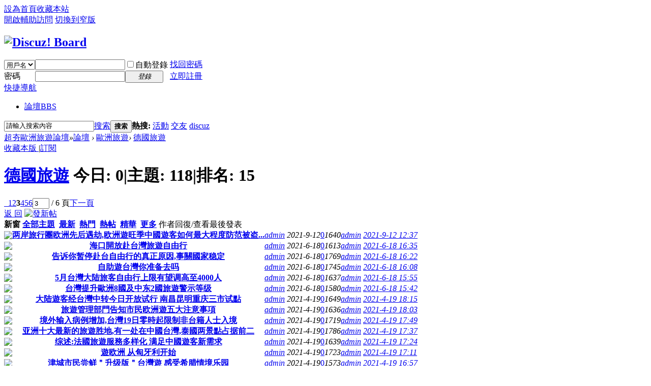

--- FILE ---
content_type: text/html; charset=utf-8
request_url: http://ruisui.com.tw/forum-36-3.html
body_size: 43503
content:
<!DOCTYPE html PUBLIC "-//W3C//DTD XHTML 1.0 Transitional//EN" "http://www.w3.org/TR/xhtml1/DTD/xhtml1-transitional.dtd">
<html xmlns="http://www.w3.org/1999/xhtml">
<head>
<meta http-equiv="Content-Type" content="text/html; charset=utf-8" />
<title>德國旅遊 - 第3頁 -  超夯歐洲旅遊論壇</title>

<meta name="keywords" content="德國旅遊" />
<meta name="description" content="德國旅遊 ,超夯歐洲旅遊論壇" />
<meta name="generator" content="Discuz! X3.2" />
<meta name="author" content="Discuz! Team and Comsenz UI Team" />
<meta name="copyright" content="2001-2013 Comsenz Inc." />
<meta name="MSSmartTagsPreventParsing" content="True" />
<meta http-equiv="MSThemeCompatible" content="Yes" />
<base href="http://ruisui.com.tw/" /><link rel="stylesheet" type="text/css" href="data/cache/style_1_common.css?z59" /><link rel="stylesheet" type="text/css" href="data/cache/style_1_forum_forumdisplay.css?z59" /><script type="text/javascript">var STYLEID = '1', STATICURL = 'static/', IMGDIR = 'static/image/common', VERHASH = 'z59', charset = 'utf-8', discuz_uid = '0', cookiepre = 'MLUZ_2132_', cookiedomain = '', cookiepath = '/', showusercard = '1', attackevasive = '0', disallowfloat = 'newthread', creditnotice = '1|威望|,2|金錢|,3|貢獻|', defaultstyle = '', REPORTURL = 'aHR0cDovL3J1aXN1aS5jb20udHcvZm9ydW0tMzYtMy5odG1s', SITEURL = 'http://ruisui.com.tw/', JSPATH = 'static/js/', CSSPATH = 'data/cache/style_', DYNAMICURL = '';</script>
<script src="static/js/common.js?z59" type="text/javascript"></script>
<meta name="application-name" content="超夯歐洲旅遊論壇" />
<meta name="msapplication-tooltip" content="超夯歐洲旅遊論壇" />
<meta name="msapplication-task" content="name=論壇;action-uri=http://ruisui.com.tw/forum.php;icon-uri=http://ruisui.com.tw/static/image/common/bbs.ico" />
<link rel="archives" title="超夯歐洲旅遊論壇" href="http://ruisui.com.tw/archiver/" />
<link rel="alternate" type="application/rss+xml" title="超夯歐洲旅遊論壇 - 最自由的跟團，行程、美食任你選-超夯歐洲旅遊論壇" href="http://ruisui.com.tw/forum.php?mod=rss&fid=36&amp;auth=0" />
<link rel="stylesheet" id="css_widthauto" type="text/css" href='data/cache/style_1_widthauto.css?z59' />
<script type="text/javascript">HTMLNODE.className += ' widthauto'</script>
<script src="static/js/forum.js?z59" type="text/javascript"></script>
</head>

<body id="nv_forum" class="pg_forumdisplay" onkeydown="if(event.keyCode==27) return false;">
<div id="append_parent"></div><div id="ajaxwaitid"></div>
<div id="toptb" class="cl">
<div class="wp">
<div class="z"><a href="javascript:;"  onclick="setHomepage('http://www.ruisui.com.tw/');">設為首頁</a><a href="http://www.ruisui.com.tw/"  onclick="addFavorite(this.href, '超夯歐洲旅遊論壇');return false;">收藏本站</a></div>
<div class="y">
<a id="switchblind" href="javascript:;" onclick="toggleBlind(this)" title="開啟輔助訪問" class="switchblind">開啟輔助訪問</a>
<a href="javascript:;" id="switchwidth" onclick="widthauto(this)" title="切換到窄版" class="switchwidth">切換到窄版</a>
</div>
</div>
</div>

<div id="qmenu_menu" class="p_pop blk" style="display: none;">
<div class="ptm pbw hm">
請 <a href="javascript:;" class="xi2" onclick="lsSubmit()"><strong>登錄</strong></a> 後使用快捷導航<br />沒有帳號？<a href="member.php?mod=register" class="xi2 xw1">立即註冊</a>
</div>
<div id="fjump_menu" class="btda"></div></div><div id="hd">
<div class="wp">
<div class="hdc cl"><h2><a href="./" title="超夯歐洲旅遊論壇"><img src="static/image/common/logo.png" alt="Discuz! Board" border="0" /></a></h2><script src="static/js/logging.js?z59" type="text/javascript"></script>
<form method="post" autocomplete="off" id="lsform" action="member.php?mod=logging&amp;action=login&amp;loginsubmit=yes&amp;infloat=yes&amp;lssubmit=yes" onsubmit="return lsSubmit();">
<div class="fastlg cl">
<span id="return_ls" style="display:none"></span>
<div class="y pns">
<table cellspacing="0" cellpadding="0">
<tr>
<td>
<span class="ftid">
<select name="fastloginfield" id="ls_fastloginfield" width="40" tabindex="900">
<option value="username">用戶名</option>
<option value="email">Email</option>
</select>
</span>
<script type="text/javascript">simulateSelect('ls_fastloginfield')</script>
</td>
<td><input type="text" name="username" id="ls_username" autocomplete="off" class="px vm" tabindex="901" /></td>
<td class="fastlg_l"><label for="ls_cookietime"><input type="checkbox" name="cookietime" id="ls_cookietime" class="pc" value="2592000" tabindex="903" />自動登錄</label></td>
<td>&nbsp;<a href="javascript:;" onclick="showWindow('login', 'member.php?mod=logging&action=login&viewlostpw=1')">找回密碼</a></td>
</tr>
<tr>
<td><label for="ls_password" class="z psw_w">密碼</label></td>
<td><input type="password" name="password" id="ls_password" class="px vm" autocomplete="off" tabindex="902" /></td>
<td class="fastlg_l"><button type="submit" class="pn vm" tabindex="904" style="width: 75px;"><em>登錄</em></button></td>
<td>&nbsp;<a href="member.php?mod=register" class="xi2 xw1">立即註冊</a></td>
</tr>
</table>
<input type="hidden" name="quickforward" value="yes" />
<input type="hidden" name="handlekey" value="ls" />
</div>
</div>
</form>

</div>

<div id="nv">
<a href="javascript:;" id="qmenu" onmouseover="delayShow(this, function () {showMenu({'ctrlid':'qmenu','pos':'34!','ctrlclass':'a','duration':2});showForummenu(36);})">快捷導航</a>
<ul><li class="a" id="mn_forum" ><a href="forum.php" hidefocus="true" title="BBS"  >論壇<span>BBS</span></a></li></ul>
</div>
<div class="p_pop h_pop" id="mn_userapp_menu" style="display: none"></div><div id="mu" class="cl">
</div><div id="scbar" class="cl">
<form id="scbar_form" method="post" autocomplete="off" onsubmit="searchFocus($('scbar_txt'))" action="search.php?searchsubmit=yes" target="_blank">
<input type="hidden" name="mod" id="scbar_mod" value="search" />
<input type="hidden" name="formhash" value="79e96369" />
<input type="hidden" name="srchtype" value="title" />
<input type="hidden" name="srhfid" value="36" />
<input type="hidden" name="srhlocality" value="forum::forumdisplay" />
<table cellspacing="0" cellpadding="0">
<tr>
<td class="scbar_icon_td"></td>
<td class="scbar_txt_td"><input type="text" name="srchtxt" id="scbar_txt" value="請輸入搜索內容" autocomplete="off" x-webkit-speech speech /></td>
<td class="scbar_type_td"><a href="javascript:;" id="scbar_type" class="xg1" onclick="showMenu(this.id)" hidefocus="true">搜索</a></td>
<td class="scbar_btn_td"><button type="submit" name="searchsubmit" id="scbar_btn" sc="1" class="pn pnc" value="true"><strong class="xi2">搜索</strong></button></td>
<td class="scbar_hot_td">
<div id="scbar_hot">
<strong class="xw1">熱搜: </strong>

<a href="search.php?mod=forum&amp;srchtxt=%E6%B4%BB%E5%8B%95&amp;formhash=79e96369&amp;searchsubmit=true&amp;source=hotsearch" target="_blank" class="xi2" sc="1">活動</a>



<a href="search.php?mod=forum&amp;srchtxt=%E4%BA%A4%E5%8F%8B&amp;formhash=79e96369&amp;searchsubmit=true&amp;source=hotsearch" target="_blank" class="xi2" sc="1">交友</a>



<a href="search.php?mod=forum&amp;srchtxt=discuz&amp;formhash=79e96369&amp;searchsubmit=true&amp;source=hotsearch" target="_blank" class="xi2" sc="1">discuz</a>

</div>
</td>
</tr>
</table>
</form>
</div>
<ul id="scbar_type_menu" class="p_pop" style="display: none;"><li><a href="javascript:;" rel="curforum" fid="36" >本版</a></li><li><a href="javascript:;" rel="forum" class="curtype">帖子</a></li><li><a href="javascript:;" rel="user">用戶</a></li></ul>
<script type="text/javascript">
initSearchmenu('scbar', '');
</script>
</div>
</div>


<div id="wp" class="wp">
<style id="diy_style" type="text/css"></style>
<!--[diy=diynavtop]--><div id="diynavtop" class="area"></div><!--[/diy]-->
<div id="pt" class="bm cl">
<div class="z">
<a href="./" class="nvhm" title="首頁">超夯歐洲旅遊論壇</a><em>&raquo;</em><a href="forum.php">論壇</a> <em>&rsaquo;</em> <a href="forum.php?gid=1">歐洲旅遊</a><em>&rsaquo;</em> <a href="forum-36-1.html">德國旅遊</a></div>
</div><div class="wp">
<!--[diy=diy1]--><div id="diy1" class="area"></div><!--[/diy]-->
</div>
<div class="boardnav">
<div id="ct" class="wp cl">

<div class="mn">
<div class="bm bml pbn">
<div class="bm_h cl">
<span class="y">
<a href="home.php?mod=spacecp&amp;ac=favorite&amp;type=forum&amp;id=36&amp;handlekey=favoriteforum&amp;formhash=79e96369" id="a_favorite" class="fa_fav" onclick="showWindow(this.id, this.href, 'get', 0);">收藏本版 <strong class="xi1" id="number_favorite"  style="display:none;">(<span id="number_favorite_num">0</span>)</strong></a>
<span class="pipe">|</span><a href="forum.php?mod=rss&amp;fid=36&amp;auth=0" class="fa_rss" target="_blank" title="RSS">訂閱</a>
</span>
<h1 class="xs2">
<a href="forum-36-1.html">德國旅遊</a>
<span class="xs1 xw0 i">今日: <strong class="xi1">0</strong><span class="pipe">|</span>主題: <strong class="xi1">118</strong><span class="pipe">|</span>排名: <strong class="xi1" title="上次排名:15">15</strong><b class="ico_increase">&nbsp;</b></span></h1>
</div>
</div>



<div class="drag">
<!--[diy=diy4]--><div id="diy4" class="area"></div><!--[/diy]-->
</div>




<div id="pgt" class="bm bw0 pgs cl">
<span id="fd_page_top"><div class="pg"><a href="forum-36-2.html" class="prev">&nbsp;&nbsp;</a><a href="forum-36-1.html">1</a><a href="forum-36-2.html">2</a><strong>3</strong><a href="forum-36-4.html">4</a><a href="forum-36-5.html">5</a><a href="forum-36-6.html">6</a><label><input type="text" name="custompage" class="px" size="2" title="輸入頁碼，按回車快速跳轉" value="3" onkeydown="if(event.keyCode==13) {window.location='forum.php?mod=forumdisplay&fid=36&amp;page='+this.value;; doane(event);}" /><span title="共 6 頁"> / 6 頁</span></label><a href="forum-36-4.html" class="nxt">下一頁</a></div></span>
<span class="pgb y"  ><a href="forum.php">返&nbsp;回</a></span>
<a href="javascript:;" id="newspecial" onmouseover="$('newspecial').id = 'newspecialtmp';this.id = 'newspecial';showMenu({'ctrlid':this.id})" onclick="showWindow('newthread', 'forum.php?mod=post&action=newthread&fid=36')" title="發新帖"><img src="static/image/common/pn_post.png" alt="發新帖" /></a></div>
<div id="threadlist" class="tl bm bmw">
<div class="th">
<table cellspacing="0" cellpadding="0">
<tr>
<th colspan="2">
<div class="tf">
<span id="atarget" onclick="setatarget(1)" class="y" title="在新窗口中打開帖子">新窗</span>
<a id="filter_special" href="javascript:;" class="showmenu xi2" onclick="showMenu(this.id)">全部主題</a>&nbsp;						
<a href="forum.php?mod=forumdisplay&amp;fid=36&amp;filter=lastpost&amp;orderby=lastpost" class="xi2">最新</a>&nbsp;
<a href="forum.php?mod=forumdisplay&amp;fid=36&amp;filter=heat&amp;orderby=heats" class="xi2">熱門</a>&nbsp;
<a href="forum.php?mod=forumdisplay&amp;fid=36&amp;filter=hot" class="xi2">熱帖</a>&nbsp;
<a href="forum.php?mod=forumdisplay&amp;fid=36&amp;filter=digest&amp;digest=1" class="xi2">精華</a>&nbsp;
<a id="filter_dateline" href="javascript:;" class="showmenu xi2" onclick="showMenu(this.id)">更多</a>&nbsp;
<a href="javascript:;" onclick="checkForumnew_btn('36')" title="查看更新" class="forumrefresh"></a>
<span id="clearstickthread" style="display: none;">
<span class="pipe">|</span>
<a href="javascript:;" onclick="clearStickThread()" class="xi2" title="顯示置頂">顯示置頂</a>
</span>
</div>
</th>
<td class="by">作者</td>
<td class="num">回復/查看</td>
<td class="by">最後發表</td>
</tr>
</table>
</div>
<div class="bm_c">
<script type="text/javascript">var lasttime = 1769068793;var listcolspan= '5';</script>
<div id="forumnew" style="display:none"></div>
<form method="post" autocomplete="off" name="moderate" id="moderate" action="forum.php?mod=topicadmin&amp;action=moderate&amp;fid=36&amp;infloat=yes&amp;nopost=yes">
<input type="hidden" name="formhash" value="79e96369" />
<input type="hidden" name="listextra" value="page%3D3" />
<table summary="forum_36" cellspacing="0" cellpadding="0" id="threadlisttableid">
<tbody id="separatorline" class="emptb"><tr><td class="icn"></td><th></th><td class="by"></td><td class="num"></td><td class="by"></td></tr></tbody>
<tbody id="normalthread_3010">
<tr>
<td class="icn">
<a href="thread-3010-1-3.html" title="有新回復 - 新窗口打開" target="_blank">
<img src="static/image/common/folder_new.gif" />
</a>
</td>
<th class="new">
<a href="javascript:;" id="content_3010" class="showcontent y" title="更多操作" onclick="CONTENT_TID='3010';CONTENT_ID='normalthread_3010';showMenu({'ctrlid':this.id,'menuid':'content_menu'})"></a>
 <a href="thread-3010-1-3.html" onclick="atarget(this)" class="s xst">两岸旅行團欧洲先后遇劫,欧洲遊旺季中國遊客如何最大程度防范被盗...</a>
</th>
<td class="by">
<cite>
<a href="space-uid-1.html" c="1">admin</a></cite>
<em><span>2021-9-12</span></em>
</td>
<td class="num"><a href="thread-3010-1-3.html" class="xi2">0</a><em>1640</em></td>
<td class="by">
<cite><a href="space-username-admin.html" c="1">admin</a></cite>
<em><a href="forum.php?mod=redirect&tid=3010&goto=lastpost#lastpost">2021-9-12 12:37</a></em>
</td>
</tr>
</tbody>
<tbody id="normalthread_2994">
<tr>
<td class="icn">
<a href="thread-2994-1-3.html" title="有新回復 - 新窗口打開" target="_blank">
<img src="static/image/common/folder_new.gif" />
</a>
</td>
<th class="new">
<a href="javascript:;" id="content_2994" class="showcontent y" title="更多操作" onclick="CONTENT_TID='2994';CONTENT_ID='normalthread_2994';showMenu({'ctrlid':this.id,'menuid':'content_menu'})"></a>
 <a href="thread-2994-1-3.html" onclick="atarget(this)" class="s xst">海口開放赴台灣旅遊自由行</a>
</th>
<td class="by">
<cite>
<a href="space-uid-1.html" c="1">admin</a></cite>
<em><span>2021-6-18</span></em>
</td>
<td class="num"><a href="thread-2994-1-3.html" class="xi2">0</a><em>1613</em></td>
<td class="by">
<cite><a href="space-username-admin.html" c="1">admin</a></cite>
<em><a href="forum.php?mod=redirect&tid=2994&goto=lastpost#lastpost">2021-6-18 16:35</a></em>
</td>
</tr>
</tbody>
<tbody id="normalthread_2978">
<tr>
<td class="icn">
<a href="thread-2978-1-3.html" title="有新回復 - 新窗口打開" target="_blank">
<img src="static/image/common/folder_new.gif" />
</a>
</td>
<th class="new">
<a href="javascript:;" id="content_2978" class="showcontent y" title="更多操作" onclick="CONTENT_TID='2978';CONTENT_ID='normalthread_2978';showMenu({'ctrlid':this.id,'menuid':'content_menu'})"></a>
 <a href="thread-2978-1-3.html" onclick="atarget(this)" class="s xst">告诉你暂停赴台自由行的真正原因,事關國家稳定</a>
</th>
<td class="by">
<cite>
<a href="space-uid-1.html" c="1">admin</a></cite>
<em><span>2021-6-18</span></em>
</td>
<td class="num"><a href="thread-2978-1-3.html" class="xi2">0</a><em>1769</em></td>
<td class="by">
<cite><a href="space-username-admin.html" c="1">admin</a></cite>
<em><a href="forum.php?mod=redirect&tid=2978&goto=lastpost#lastpost">2021-6-18 16:22</a></em>
</td>
</tr>
</tbody>
<tbody id="normalthread_2962">
<tr>
<td class="icn">
<a href="thread-2962-1-3.html" title="有新回復 - 新窗口打開" target="_blank">
<img src="static/image/common/folder_new.gif" />
</a>
</td>
<th class="new">
<a href="javascript:;" id="content_2962" class="showcontent y" title="更多操作" onclick="CONTENT_TID='2962';CONTENT_ID='normalthread_2962';showMenu({'ctrlid':this.id,'menuid':'content_menu'})"></a>
 <a href="thread-2962-1-3.html" onclick="atarget(this)" class="s xst">自助遊台灣你准备去吗</a>
</th>
<td class="by">
<cite>
<a href="space-uid-1.html" c="1">admin</a></cite>
<em><span>2021-6-18</span></em>
</td>
<td class="num"><a href="thread-2962-1-3.html" class="xi2">0</a><em>1745</em></td>
<td class="by">
<cite><a href="space-username-admin.html" c="1">admin</a></cite>
<em><a href="forum.php?mod=redirect&tid=2962&goto=lastpost#lastpost">2021-6-18 16:08</a></em>
</td>
</tr>
</tbody>
<tbody id="normalthread_2946">
<tr>
<td class="icn">
<a href="thread-2946-1-3.html" title="有新回復 - 新窗口打開" target="_blank">
<img src="static/image/common/folder_new.gif" />
</a>
</td>
<th class="new">
<a href="javascript:;" id="content_2946" class="showcontent y" title="更多操作" onclick="CONTENT_TID='2946';CONTENT_ID='normalthread_2946';showMenu({'ctrlid':this.id,'menuid':'content_menu'})"></a>
 <a href="thread-2946-1-3.html" onclick="atarget(this)" class="s xst">5月台灣大陆旅客自由行上限有望调高至4000人</a>
</th>
<td class="by">
<cite>
<a href="space-uid-1.html" c="1">admin</a></cite>
<em><span>2021-6-18</span></em>
</td>
<td class="num"><a href="thread-2946-1-3.html" class="xi2">0</a><em>1637</em></td>
<td class="by">
<cite><a href="space-username-admin.html" c="1">admin</a></cite>
<em><a href="forum.php?mod=redirect&tid=2946&goto=lastpost#lastpost">2021-6-18 15:55</a></em>
</td>
</tr>
</tbody>
<tbody id="normalthread_2930">
<tr>
<td class="icn">
<a href="thread-2930-1-3.html" title="有新回復 - 新窗口打開" target="_blank">
<img src="static/image/common/folder_new.gif" />
</a>
</td>
<th class="new">
<a href="javascript:;" id="content_2930" class="showcontent y" title="更多操作" onclick="CONTENT_TID='2930';CONTENT_ID='normalthread_2930';showMenu({'ctrlid':this.id,'menuid':'content_menu'})"></a>
 <a href="thread-2930-1-3.html" onclick="atarget(this)" class="s xst">台灣提升歐洲8國及中东2國旅遊警示等级</a>
</th>
<td class="by">
<cite>
<a href="space-uid-1.html" c="1">admin</a></cite>
<em><span>2021-6-18</span></em>
</td>
<td class="num"><a href="thread-2930-1-3.html" class="xi2">0</a><em>1580</em></td>
<td class="by">
<cite><a href="space-username-admin.html" c="1">admin</a></cite>
<em><a href="forum.php?mod=redirect&tid=2930&goto=lastpost#lastpost">2021-6-18 15:42</a></em>
</td>
</tr>
</tbody>
<tbody id="normalthread_2914">
<tr>
<td class="icn">
<a href="thread-2914-1-3.html" title="有新回復 - 新窗口打開" target="_blank">
<img src="static/image/common/folder_new.gif" />
</a>
</td>
<th class="new">
<a href="javascript:;" id="content_2914" class="showcontent y" title="更多操作" onclick="CONTENT_TID='2914';CONTENT_ID='normalthread_2914';showMenu({'ctrlid':this.id,'menuid':'content_menu'})"></a>
 <a href="thread-2914-1-3.html" onclick="atarget(this)" class="s xst">大陆遊客经台灣中转今日开放试行 南昌昆明重庆三市试點</a>
</th>
<td class="by">
<cite>
<a href="space-uid-1.html" c="1">admin</a></cite>
<em><span>2021-4-19</span></em>
</td>
<td class="num"><a href="thread-2914-1-3.html" class="xi2">0</a><em>1649</em></td>
<td class="by">
<cite><a href="space-username-admin.html" c="1">admin</a></cite>
<em><a href="forum.php?mod=redirect&tid=2914&goto=lastpost#lastpost">2021-4-19 18:15</a></em>
</td>
</tr>
</tbody>
<tbody id="normalthread_2898">
<tr>
<td class="icn">
<a href="thread-2898-1-3.html" title="有新回復 - 新窗口打開" target="_blank">
<img src="static/image/common/folder_new.gif" />
</a>
</td>
<th class="new">
<a href="javascript:;" id="content_2898" class="showcontent y" title="更多操作" onclick="CONTENT_TID='2898';CONTENT_ID='normalthread_2898';showMenu({'ctrlid':this.id,'menuid':'content_menu'})"></a>
 <a href="thread-2898-1-3.html" onclick="atarget(this)" class="s xst">旅遊管理部門告知市民欧洲遊五大注意事項</a>
</th>
<td class="by">
<cite>
<a href="space-uid-1.html" c="1">admin</a></cite>
<em><span>2021-4-19</span></em>
</td>
<td class="num"><a href="thread-2898-1-3.html" class="xi2">0</a><em>1636</em></td>
<td class="by">
<cite><a href="space-username-admin.html" c="1">admin</a></cite>
<em><a href="forum.php?mod=redirect&tid=2898&goto=lastpost#lastpost">2021-4-19 18:03</a></em>
</td>
</tr>
</tbody>
<tbody id="normalthread_2882">
<tr>
<td class="icn">
<a href="thread-2882-1-3.html" title="有新回復 - 新窗口打開" target="_blank">
<img src="static/image/common/folder_new.gif" />
</a>
</td>
<th class="new">
<a href="javascript:;" id="content_2882" class="showcontent y" title="更多操作" onclick="CONTENT_TID='2882';CONTENT_ID='normalthread_2882';showMenu({'ctrlid':this.id,'menuid':'content_menu'})"></a>
 <a href="thread-2882-1-3.html" onclick="atarget(this)" class="s xst">境外输入病例增加,台灣19日零時起限制非台籍人士入境</a>
</th>
<td class="by">
<cite>
<a href="space-uid-1.html" c="1">admin</a></cite>
<em><span>2021-4-19</span></em>
</td>
<td class="num"><a href="thread-2882-1-3.html" class="xi2">0</a><em>1719</em></td>
<td class="by">
<cite><a href="space-username-admin.html" c="1">admin</a></cite>
<em><a href="forum.php?mod=redirect&tid=2882&goto=lastpost#lastpost">2021-4-19 17:49</a></em>
</td>
</tr>
</tbody>
<tbody id="normalthread_2866">
<tr>
<td class="icn">
<a href="thread-2866-1-3.html" title="有新回復 - 新窗口打開" target="_blank">
<img src="static/image/common/folder_new.gif" />
</a>
</td>
<th class="new">
<a href="javascript:;" id="content_2866" class="showcontent y" title="更多操作" onclick="CONTENT_TID='2866';CONTENT_ID='normalthread_2866';showMenu({'ctrlid':this.id,'menuid':'content_menu'})"></a>
 <a href="thread-2866-1-3.html" onclick="atarget(this)" class="s xst">亚洲十大最新的旅遊胜地,有一处在中國台灣,泰國两景點占据前二</a>
</th>
<td class="by">
<cite>
<a href="space-uid-1.html" c="1">admin</a></cite>
<em><span>2021-4-19</span></em>
</td>
<td class="num"><a href="thread-2866-1-3.html" class="xi2">0</a><em>1786</em></td>
<td class="by">
<cite><a href="space-username-admin.html" c="1">admin</a></cite>
<em><a href="forum.php?mod=redirect&tid=2866&goto=lastpost#lastpost">2021-4-19 17:37</a></em>
</td>
</tr>
</tbody>
<tbody id="normalthread_2850">
<tr>
<td class="icn">
<a href="thread-2850-1-3.html" title="有新回復 - 新窗口打開" target="_blank">
<img src="static/image/common/folder_new.gif" />
</a>
</td>
<th class="new">
<a href="javascript:;" id="content_2850" class="showcontent y" title="更多操作" onclick="CONTENT_TID='2850';CONTENT_ID='normalthread_2850';showMenu({'ctrlid':this.id,'menuid':'content_menu'})"></a>
 <a href="thread-2850-1-3.html" onclick="atarget(this)" class="s xst">综述:法國旅遊服務多样化 满足中國遊客新需求</a>
</th>
<td class="by">
<cite>
<a href="space-uid-1.html" c="1">admin</a></cite>
<em><span>2021-4-19</span></em>
</td>
<td class="num"><a href="thread-2850-1-3.html" class="xi2">0</a><em>1639</em></td>
<td class="by">
<cite><a href="space-username-admin.html" c="1">admin</a></cite>
<em><a href="forum.php?mod=redirect&tid=2850&goto=lastpost#lastpost">2021-4-19 17:24</a></em>
</td>
</tr>
</tbody>
<tbody id="normalthread_2834">
<tr>
<td class="icn">
<a href="thread-2834-1-3.html" title="有新回復 - 新窗口打開" target="_blank">
<img src="static/image/common/folder_new.gif" />
</a>
</td>
<th class="new">
<a href="javascript:;" id="content_2834" class="showcontent y" title="更多操作" onclick="CONTENT_TID='2834';CONTENT_ID='normalthread_2834';showMenu({'ctrlid':this.id,'menuid':'content_menu'})"></a>
 <a href="thread-2834-1-3.html" onclick="atarget(this)" class="s xst">遊欧洲 从匈牙利开始</a>
</th>
<td class="by">
<cite>
<a href="space-uid-1.html" c="1">admin</a></cite>
<em><span>2021-4-19</span></em>
</td>
<td class="num"><a href="thread-2834-1-3.html" class="xi2">0</a><em>1723</em></td>
<td class="by">
<cite><a href="space-username-admin.html" c="1">admin</a></cite>
<em><a href="forum.php?mod=redirect&tid=2834&goto=lastpost#lastpost">2021-4-19 17:11</a></em>
</td>
</tr>
</tbody>
<tbody id="normalthread_2818">
<tr>
<td class="icn">
<a href="thread-2818-1-3.html" title="有新回復 - 新窗口打開" target="_blank">
<img src="static/image/common/folder_new.gif" />
</a>
</td>
<th class="new">
<a href="javascript:;" id="content_2818" class="showcontent y" title="更多操作" onclick="CONTENT_TID='2818';CONTENT_ID='normalthread_2818';showMenu({'ctrlid':this.id,'menuid':'content_menu'})"></a>
 <a href="thread-2818-1-3.html" onclick="atarget(this)" class="s xst">津城市民尝鲜＂升级版＂台灣遊 感受希腊情境乐园</a>
</th>
<td class="by">
<cite>
<a href="space-uid-1.html" c="1">admin</a></cite>
<em><span>2021-4-19</span></em>
</td>
<td class="num"><a href="thread-2818-1-3.html" class="xi2">0</a><em>1573</em></td>
<td class="by">
<cite><a href="space-username-admin.html" c="1">admin</a></cite>
<em><a href="forum.php?mod=redirect&tid=2818&goto=lastpost#lastpost">2021-4-19 16:57</a></em>
</td>
</tr>
</tbody>
<tbody id="normalthread_2802">
<tr>
<td class="icn">
<a href="thread-2802-1-3.html" title="有新回復 - 新窗口打開" target="_blank">
<img src="static/image/common/folder_new.gif" />
</a>
</td>
<th class="new">
<a href="javascript:;" id="content_2802" class="showcontent y" title="更多操作" onclick="CONTENT_TID='2802';CONTENT_ID='normalthread_2802';showMenu({'ctrlid':this.id,'menuid':'content_menu'})"></a>
 <a href="thread-2802-1-3.html" onclick="atarget(this)" class="s xst">日本年始年末人气旅行地排名 中國台灣夺得第一</a>
</th>
<td class="by">
<cite>
<a href="space-uid-1.html" c="1">admin</a></cite>
<em><span>2021-4-19</span></em>
</td>
<td class="num"><a href="thread-2802-1-3.html" class="xi2">0</a><em>1725</em></td>
<td class="by">
<cite><a href="space-username-admin.html" c="1">admin</a></cite>
<em><a href="forum.php?mod=redirect&tid=2802&goto=lastpost#lastpost">2021-4-19 16:45</a></em>
</td>
</tr>
</tbody>
<tbody id="normalthread_2786">
<tr>
<td class="icn">
<a href="thread-2786-1-3.html" title="有新回復 - 新窗口打開" target="_blank">
<img src="static/image/common/folder_new.gif" />
</a>
</td>
<th class="new">
<a href="javascript:;" id="content_2786" class="showcontent y" title="更多操作" onclick="CONTENT_TID='2786';CONTENT_ID='normalthread_2786';showMenu({'ctrlid':this.id,'menuid':'content_menu'})"></a>
 <a href="thread-2786-1-3.html" onclick="atarget(this)" class="s xst">津城市民尝鲜＂升级版＂台灣遊 感受希腊情境乐园</a>
</th>
<td class="by">
<cite>
<a href="space-uid-1.html" c="1">admin</a></cite>
<em><span>2021-4-19</span></em>
</td>
<td class="num"><a href="thread-2786-1-3.html" class="xi2">0</a><em>1636</em></td>
<td class="by">
<cite><a href="space-username-admin.html" c="1">admin</a></cite>
<em><a href="forum.php?mod=redirect&tid=2786&goto=lastpost#lastpost">2021-4-19 16:31</a></em>
</td>
</tr>
</tbody>
<tbody id="normalthread_2770">
<tr>
<td class="icn">
<a href="thread-2770-1-3.html" title="有新回復 - 新窗口打開" target="_blank">
<img src="static/image/common/folder_new.gif" />
</a>
</td>
<th class="new">
<a href="javascript:;" id="content_2770" class="showcontent y" title="更多操作" onclick="CONTENT_TID='2770';CONTENT_ID='normalthread_2770';showMenu({'ctrlid':this.id,'menuid':'content_menu'})"></a>
 <a href="thread-2770-1-3.html" onclick="atarget(this)" class="s xst">台灣首度入大陆海外旅遊目的地前10名 位居第9</a>
</th>
<td class="by">
<cite>
<a href="space-uid-1.html" c="1">admin</a></cite>
<em><span>2021-4-19</span></em>
</td>
<td class="num"><a href="thread-2770-1-3.html" class="xi2">0</a><em>1627</em></td>
<td class="by">
<cite><a href="space-username-admin.html" c="1">admin</a></cite>
<em><a href="forum.php?mod=redirect&tid=2770&goto=lastpost#lastpost">2021-4-19 16:19</a></em>
</td>
</tr>
</tbody>
<tbody id="normalthread_2754">
<tr>
<td class="icn">
<a href="thread-2754-1-3.html" title="有新回復 - 新窗口打開" target="_blank">
<img src="static/image/common/folder_new.gif" />
</a>
</td>
<th class="new">
<a href="javascript:;" id="content_2754" class="showcontent y" title="更多操作" onclick="CONTENT_TID='2754';CONTENT_ID='normalthread_2754';showMenu({'ctrlid':this.id,'menuid':'content_menu'})"></a>
 <a href="thread-2754-1-3.html" onclick="atarget(this)" class="s xst">歐洲旅遊與服務業加紧“自救”</a>
</th>
<td class="by">
<cite>
<a href="space-uid-1.html" c="1">admin</a></cite>
<em><span>2021-1-4</span></em>
</td>
<td class="num"><a href="thread-2754-1-3.html" class="xi2">0</a><em>1669</em></td>
<td class="by">
<cite><a href="space-username-admin.html" c="1">admin</a></cite>
<em><a href="forum.php?mod=redirect&tid=2754&goto=lastpost#lastpost">2021-1-4 13:46</a></em>
</td>
</tr>
</tbody>
<tbody id="normalthread_2738">
<tr>
<td class="icn">
<a href="thread-2738-1-3.html" title="有新回復 - 新窗口打開" target="_blank">
<img src="static/image/common/folder_new.gif" />
</a>
</td>
<th class="new">
<a href="javascript:;" id="content_2738" class="showcontent y" title="更多操作" onclick="CONTENT_TID='2738';CONTENT_ID='normalthread_2738';showMenu({'ctrlid':this.id,'menuid':'content_menu'})"></a>
 <a href="thread-2738-1-3.html" onclick="atarget(this)" class="s xst">台灣大妈率團遊歐洲 遭炮轰后道歉:不知道做错什麼</a>
</th>
<td class="by">
<cite>
<a href="space-uid-1.html" c="1">admin</a></cite>
<em><span>2021-1-4</span></em>
</td>
<td class="num"><a href="thread-2738-1-3.html" class="xi2">0</a><em>1591</em></td>
<td class="by">
<cite><a href="space-username-admin.html" c="1">admin</a></cite>
<em><a href="forum.php?mod=redirect&tid=2738&goto=lastpost#lastpost">2021-1-4 13:32</a></em>
</td>
</tr>
</tbody>
<tbody id="normalthread_2722">
<tr>
<td class="icn">
<a href="thread-2722-1-3.html" title="有新回復 - 新窗口打開" target="_blank">
<img src="static/image/common/folder_new.gif" />
</a>
</td>
<th class="new">
<a href="javascript:;" id="content_2722" class="showcontent y" title="更多操作" onclick="CONTENT_TID='2722';CONTENT_ID='normalthread_2722';showMenu({'ctrlid':this.id,'menuid':'content_menu'})"></a>
 <a href="thread-2722-1-3.html" onclick="atarget(this)" class="s xst">土耳其确诊首例新冠肺炎病例 患者近期有歐洲旅行史</a>
</th>
<td class="by">
<cite>
<a href="space-uid-1.html" c="1">admin</a></cite>
<em><span>2021-1-4</span></em>
</td>
<td class="num"><a href="thread-2722-1-3.html" class="xi2">0</a><em>1620</em></td>
<td class="by">
<cite><a href="space-username-admin.html" c="1">admin</a></cite>
<em><a href="forum.php?mod=redirect&tid=2722&goto=lastpost#lastpost">2021-1-4 13:20</a></em>
</td>
</tr>
</tbody>
<tbody id="normalthread_2706">
<tr>
<td class="icn">
<a href="thread-2706-1-3.html" title="有新回復 - 新窗口打開" target="_blank">
<img src="static/image/common/folder_new.gif" />
</a>
</td>
<th class="new">
<a href="javascript:;" id="content_2706" class="showcontent y" title="更多操作" onclick="CONTENT_TID='2706';CONTENT_ID='normalthread_2706';showMenu({'ctrlid':this.id,'menuid':'content_menu'})"></a>
 <a href="thread-2706-1-3.html" onclick="atarget(this)" class="s xst">裁员8000人、负债千亿元 歐洲旅遊巨头途易股价跌幅超74%</a>
</th>
<td class="by">
<cite>
<a href="space-uid-1.html" c="1">admin</a></cite>
<em><span>2021-1-4</span></em>
</td>
<td class="num"><a href="thread-2706-1-3.html" class="xi2">0</a><em>1665</em></td>
<td class="by">
<cite><a href="space-username-admin.html" c="1">admin</a></cite>
<em><a href="forum.php?mod=redirect&tid=2706&goto=lastpost#lastpost">2021-1-4 13:06</a></em>
</td>
</tr>
</tbody>
</table><!-- end of table "forum_G[fid]" branch 1/3 -->
</form>
</div>
</div>

<div id="filter_special_menu" class="p_pop" style="display:none" change="location.href='forum.php?mod=forumdisplay&fid=36&filter='+$('filter_special').value">
<ul>
<li><a href="forum-36-1.html">全部主題</a></li>
<li><a href="forum.php?mod=forumdisplay&amp;fid=36&amp;filter=specialtype&amp;specialtype=poll">投票</a></li></ul>
</div>
<div id="filter_reward_menu" class="p_pop" style="display:none" change="forum.php?mod=forumdisplay&amp;fid=36&amp;filter=specialtype&amp;specialtype=reward&amp;rewardtype='+$('filter_reward').value">
<ul>
<li><a href="forum.php?mod=forumdisplay&amp;fid=36&amp;filter=specialtype&amp;specialtype=reward">全部懸賞</a></li>
<li><a href="forum.php?mod=forumdisplay&amp;fid=36&amp;filter=specialtype&amp;specialtype=reward&amp;rewardtype=1">進行中</a></li></ul>
</div>
<div id="filter_dateline_menu" class="p_pop" style="display:none">
<ul class="pop_moremenu">
<li>排序: 
<a href="forum.php?mod=forumdisplay&amp;fid=36&amp;filter=author&amp;orderby=dateline" >發帖時間</a><span class="pipe">|</span>
<a href="forum.php?mod=forumdisplay&amp;fid=36&amp;filter=reply&amp;orderby=replies" >回復/查看</a><span class="pipe">|</span>
<a href="forum.php?mod=forumdisplay&amp;fid=36&amp;filter=reply&amp;orderby=views" >查看</a>
</li>
<li>時間: 
<a href="forum.php?mod=forumdisplay&amp;fid=36&amp;orderby=lastpost&amp;filter=dateline" class="xw1">全部時間</a><span class="pipe">|</span>
<a href="forum.php?mod=forumdisplay&amp;fid=36&amp;orderby=lastpost&amp;filter=dateline&amp;dateline=86400" >一天</a><span class="pipe">|</span>
<a href="forum.php?mod=forumdisplay&amp;fid=36&amp;orderby=lastpost&amp;filter=dateline&amp;dateline=172800" >兩天</a><span class="pipe">|</span>
<a href="forum.php?mod=forumdisplay&amp;fid=36&amp;orderby=lastpost&amp;filter=dateline&amp;dateline=604800" >一周</a><span class="pipe">|</span>
<a href="forum.php?mod=forumdisplay&amp;fid=36&amp;orderby=lastpost&amp;filter=dateline&amp;dateline=2592000" >一個月</a><span class="pipe">|</span>
<a href="forum.php?mod=forumdisplay&amp;fid=36&amp;orderby=lastpost&amp;filter=dateline&amp;dateline=7948800" >三個月</a>
</li>
</ul>
</div>
<div id="filter_orderby_menu" class="p_pop" style="display:none">
<ul>
<li><a href="forum-36-1.html">默認排序</a></li>
<li><a href="forum.php?mod=forumdisplay&amp;fid=36&amp;filter=author&amp;orderby=dateline">發帖時間</a></li>
<li><a href="forum.php?mod=forumdisplay&amp;fid=36&amp;filter=reply&amp;orderby=replies">回復/查看</a></li>
<li><a href="forum.php?mod=forumdisplay&amp;fid=36&amp;filter=reply&amp;orderby=views">查看</a></li>
<li><a href="forum.php?mod=forumdisplay&amp;fid=36&amp;filter=lastpost&amp;orderby=lastpost">最後發表</a></li>
<li><a href="forum.php?mod=forumdisplay&amp;fid=36&amp;filter=heat&amp;orderby=heats">熱門</a></li>
</ul>
</div>
<a class="bm_h" href="javascript:;" rel="forum.php?mod=forumdisplay&fid=36&page=4" curpage="3" id="autopbn" totalpage="6" picstyle="0" forumdefstyle="">下一頁 &raquo;</a>
<script src="static/js/autoloadpage.js?z59" type="text/javascript"></script>
<div class="bm bw0 pgs cl">
<span id="fd_page_bottom"><div class="pg"><a href="forum-36-2.html" class="prev">&nbsp;&nbsp;</a><a href="forum-36-1.html">1</a><a href="forum-36-2.html">2</a><strong>3</strong><a href="forum-36-4.html">4</a><a href="forum-36-5.html">5</a><a href="forum-36-6.html">6</a><label><input type="text" name="custompage" class="px" size="2" title="輸入頁碼，按回車快速跳轉" value="3" onkeydown="if(event.keyCode==13) {window.location='forum.php?mod=forumdisplay&fid=36&amp;page='+this.value;; doane(event);}" /><span title="共 6 頁"> / 6 頁</span></label><a href="forum-36-4.html" class="nxt">下一頁</a></div></span>
<span  class="pgb y"><a href="forum.php">返&nbsp;回</a></span>
<a href="javascript:;" id="newspecialtmp" onmouseover="$('newspecial').id = 'newspecialtmp';this.id = 'newspecial';showMenu({'ctrlid':this.id})" onclick="showWindow('newthread', 'forum.php?mod=post&action=newthread&fid=36')" title="發新帖"><img src="static/image/common/pn_post.png" alt="發新帖" /></a></div>
<!--[diy=diyfastposttop]--><div id="diyfastposttop" class="area"></div><!--[/diy]-->
<script type="text/javascript">
var postminchars = parseInt('10');
var postmaxchars = parseInt('10000');
var disablepostctrl = parseInt('0');
var fid = parseInt('36');
</script>
<div id="f_pst" class="bm">
<div class="bm_h">
<h2>快速發帖</h2>
</div>
<div class="bm_c">
<form method="post" autocomplete="off" id="fastpostform" action="forum.php?mod=post&amp;action=newthread&amp;fid=36&amp;topicsubmit=yes&amp;infloat=yes&amp;handlekey=fastnewpost" onSubmit="return fastpostvalidate(this)">

<div id="fastpostreturn" style="margin:-5px 0 5px"></div>

<div class="pbt cl">
<input type="text" id="subject" name="subject" class="px" value="" onkeyup="strLenCalc(this, 'checklen', 80);" tabindex="11" style="width: 25em" />
<span>還可輸入 <strong id="checklen">80</strong> 個字符</span>
</div>

<div class="cl">
<div id="fastsmiliesdiv" class="y"><div id="fastsmiliesdiv_data"><div id="fastsmilies"></div></div></div><div class="hasfsl" id="fastposteditor">
<div class="tedt">
<div class="bar">
<span class="y">
<a href="forum.php?mod=post&amp;action=newthread&amp;fid=36" onclick="switchAdvanceMode(this.href);doane(event);">高級模式</a>
</span><script src="static/js/seditor.js?z59" type="text/javascript"></script>
<div class="fpd">
<a href="javascript:;" title="文字加粗" class="fbld">B</a>
<a href="javascript:;" title="設置文字顏色" class="fclr" id="fastpostforecolor">Color</a>
<a id="fastpostimg" href="javascript:;" title="圖片" class="fmg">Image</a>
<a id="fastposturl" href="javascript:;" title="添加鏈接" class="flnk">Link</a>
<a id="fastpostquote" href="javascript:;" title="引用" class="fqt">Quote</a>
<a id="fastpostcode" href="javascript:;" title="代碼" class="fcd">Code</a>
<a href="javascript:;" class="fsml" id="fastpostsml">Smilies</a>
</div></div>
<div class="area">
<div class="pt hm">
您需要登錄後才可以發帖 <a href="member.php?mod=logging&amp;action=login" onclick="showWindow('login', this.href)" class="xi2">登錄</a> | <a href="member.php?mod=register" class="xi2">立即註冊</a>
</div>
</div>
</div>
</div>
<div id="seccheck_fastpost">
</div>

<input type="hidden" name="formhash" value="79e96369" />
<input type="hidden" name="usesig" value="" />
</div>


<p class="ptm pnpost">
<a href="home.php?mod=spacecp&amp;ac=credit&amp;op=rule&amp;fid=36" class="y" target="_blank">本版積分規則</a>
<button type="submit" onmouseover="checkpostrule('seccheck_fastpost', 'ac=newthread');this.onmouseover=null" name="topicsubmit" id="fastpostsubmit" value="topicsubmit" tabindex="13" class="pn pnc"><strong>發表帖子</strong></button>
</p>
</form>
</div>
</div>
<!--[diy=diyforumdisplaybottom]--><div id="diyforumdisplaybottom" class="area"></div><!--[/diy]-->
</div>

</div>
</div>
<script type="text/javascript">document.onkeyup = function(e){keyPageScroll(e, 1, 1, 'forum.php?mod=forumdisplay&fid=36&filter=&orderby=lastpost&', 3);}</script>
<script type="text/javascript">checkForumnew_handle = setTimeout(function () {checkForumnew(36, lasttime);}, checkForumtimeout);</script>
<div class="wp mtn">
<!--[diy=diy3]--><div id="diy3" class="area"></div><!--[/diy]-->
</div>
<script>fixed_top_nv();</script>	</div>
<div id="ft" class="wp cl">
<div id="flk" class="y">
<p>
<a href="archiver/" >Archiver</a><span class="pipe">|</span><a href="forum.php?mobile=yes" >手機版</a><span class="pipe">|</span><a href="forum.php?mod=misc&action=showdarkroom" >小黑屋</a><span class="pipe">|</span><strong><a href="http://www.ruisui.com.tw" target="_blank">超夯歐洲旅遊論壇</a></strong>
&nbsp;<a href="http://discuz.qq.com/service/security" target="_blank" title="防水牆保衛網站遠離侵害"><img src="static/image/common/security.png"></a><div style="display:none">
<a href="http://bbs.jiao147.com.tw/"><font color="#000">聯誼</font></a>,
<a href="http://fz.sogowine.com.tw/"><font color="#000">台中房屋貸</font></a>，
<a href="http://rec.sogowine.com.tw/"><font color="#000">桃園收購</font></a>，
<a href="http://bbs.kao147.com.tw/"><font color="#000">休閒活動</font></a>,
<a href="http://bbs.gaofu99.com.tw/"><font color="#000">黃金鑽石</font></a>,
<a href="http://bbs.kitchenc.com.tw/"><font color="#000">衣服設計</font></a>,
<a href="https://www.104portal.com.tw/service"><font color="#000">台北網頁設計</font></a>,	 
<a href="http://www.taiseen.tw/"><font color="#000">當舖</font></a>,
<a href="http://www.taiseen.tw/"><font color="#000">汽車借款</font></a>,
<a href="http://www.mddp.com.tw/"><font color="#000">彰化當舖</font></a>,
<a href="http://bbs.ppuu.com.tw/"><font color="#000">產後媽媽</font></a>,
<a href="http://hao.hzzeh.com.tw/"><font color="#000">保健食品</font></a>,
<a href="http://bbs.lyzskin.com.tw/"><font color="#000">生髮專科</font></a>,
<a href="http://bbs.mom2231.com.tw/"><font color="#000">桃園房屋土地二胎</font></a>,
<a href="http://bbs.hueichiun.com.tw/"><font color="#000">消防工程</font></a>,
<a href="http://bbs.yks-fb.com.tw/"><font color="#000">塑膠射出</font></a>,
<a href="http://td.jinyenskin.com.tw/"><font color="#000">微整專家</font></a>, 
<a href="http://bbs.tweasure.com.tw/"><font color="#000">跨境電商</font></a>,
<a href="http://bbs.appleyks.com.tw/"><font color="#000">腹部抽脂</font></a>,
<a href="http://bbs.tthaitown.com/"><font color="#000">國際旅遊</font></a>，
<a href="http://bbs.hls188.com/"><font color="#000">鞋工廠</font></a>,
<a href="http://bbs.jymk0663.cn/"><font color="#000">廢棄物處理公司</font></a>,
<a href="http://bbs.dr-idesign.cn/"><font color="#000">品牌設計</font></a>,
</div>
</p>
<p class="xs0">
GMT+8, 2026-1-22 15:59<span id="debuginfo">
, Processed in 0.044586 second(s), 12 queries
.
</span>
</p>
</div>
<div id="frt">
<p>Powered by <strong><a href="http://www.discuz.net" target="_blank">Discuz!</a></strong> <em>X3.2</em></p>
<p class="xs0">&copy; 2001-2013 <a href="http://www.comsenz.com" target="_blank">Comsenz Inc.</a></p>
</div></div>
<script src="home.php?mod=misc&ac=sendmail&rand=1769068793" type="text/javascript"></script>
<div id="scrolltop">
<span hidefocus="true"><a title="返回頂部" onclick="window.scrollTo('0','0')" class="scrolltopa" ><b>返回頂部</b></a></span>
<span>
<a href="forum.php" hidefocus="true" class="returnboard" title="返回版塊"><b>返回版塊</b></a>
</span>
</div>
<script type="text/javascript">_attachEvent(window, 'scroll', function () { showTopLink(); });checkBlind();</script>
			<div id="discuz_tips" style="display:none;"></div>
			<script type="text/javascript">
				var tipsinfo = '62398066|X3.2|0.6||0||0|7|1769068793|9f8ecf91cf97c0f0c87ddfae372a7c93|2';
			</script>
			<script src="http://discuz.gtimg.cn/cloud/scripts/discuz_tips.js?v=1" type="text/javascript" charset="UTF-8"></script></body>
</html>
